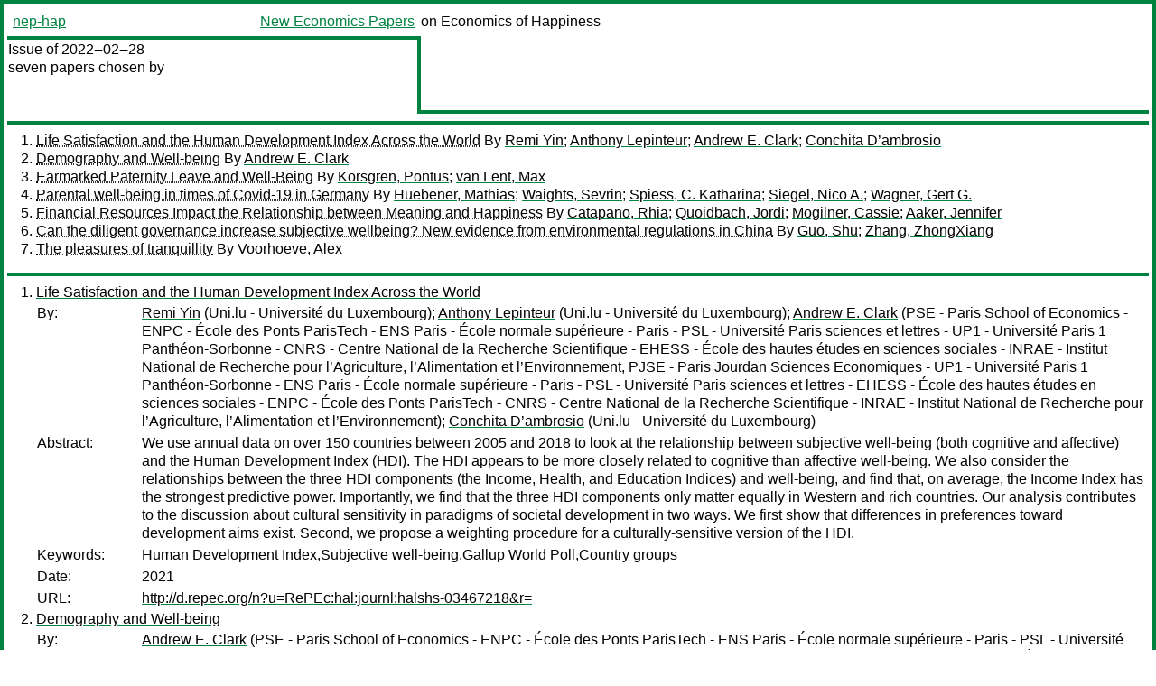

--- FILE ---
content_type: text/html
request_url: https://nep.repec.org/nep-hap/2022-02-28
body_size: 5855
content:
<!DOCTYPE html PUBLIC "-//W3C//DTD XHTML 1.0 Strict//EN" "http://www.w3.org/TR/xhtml1/DTD/xhtml1-strict.dtd">
<html xmlns="http://www.w3.org/1999/xhtml" lang="en-us" xml:lang="en-us">
<head>
<title>nep-hap 2022-02-28 papers</title>
<meta http-equiv="Content-type" content="text/html; charset=utf-8" />
<meta name="viewport" content="width=device-width, initial-scale=1.0, maximum-scale=1" />
<meta name="format-detection" content="telephone=no" />
<link rel="stylesheet" title="default" type="text/css" href="/css" />
</head>
<body>
<table id="riban_left_table">
<tr>
<td class="riban">
<table id="riban_left_table">
<tr>
<td align="left" width="50%" valign="middle">
<a class="intlink" id="report_link_in_riban_table" href="https://nep.repec.org/nep-hap.html">nep-hap</a></td>
<td align="right" valign="middle" width="50%" id="issue_service_name_td">
<a class="intlink" id="service_link_in_riban_table" href="https://nep.repec.org/">New Economics Papers</a>
</td>
</tr>
</table>
</td>
<td class="riban" width="64%"> on Economics of Happiness</td></tr></table>

<table width="100%" id="snake_table">
<tr>
<td id="edition_column" width="36%">
<div>Issue of 2022‒02‒28<br />
seven papers chosen by<br />
<br /><br />
</div>
</td>
<td id="repad_cell" width="64%"></td></tr></table>
<hr />

<ol class="liblo_ol">
<li class="liblo_li">
<a target="_blank" class="indoc" href="#p1">Life Satisfaction and the Human Development Index Across the World</a> By 
<a target="_blank" class="trout" href="http://econpapers.repec.org/scripts/search.pf?aus=Remi Yin">Remi Yin</a>; 
<a target="_blank" class="trout" href="http://econpapers.repec.org/scripts/search.pf?aus=Anthony Lepinteur">Anthony Lepinteur</a>; 
<a target="_blank" class="trout" href="http://econpapers.repec.org/scripts/search.pf?aus=Andrew E. Clark">Andrew E. Clark</a>; 
<a target="_blank" class="trout" href="http://econpapers.repec.org/scripts/search.pf?aus=Conchita D’ambrosio">Conchita D’ambrosio</a></li>
<li class="liblo_li">
<a target="_blank" class="indoc" href="#p2">Demography and Well-being</a> By 
<a target="_blank" class="trout" href="http://econpapers.repec.org/scripts/search.pf?aus=Andrew E. Clark">Andrew E. Clark</a></li>
<li class="liblo_li">
<a target="_blank" class="indoc" href="#p3">Earmarked Paternity Leave and Well-Being</a> By 
<a target="_blank" class="trout" href="http://econpapers.repec.org/scripts/search.pf?aus=Korsgren, Pontus">Korsgren, Pontus</a>; 
<a target="_blank" class="trout" href="http://econpapers.repec.org/scripts/search.pf?aus=van Lent, Max">van Lent, Max</a></li>
<li class="liblo_li">
<a target="_blank" class="indoc" href="#p4">Parental well-being in times of Covid-19 in Germany</a> By 
<a target="_blank" class="trout" href="http://econpapers.repec.org/scripts/search.pf?aus=Huebener, Mathias">Huebener, Mathias</a>; 
<a target="_blank" class="trout" href="http://econpapers.repec.org/scripts/search.pf?aus=Waights, Sevrin">Waights, Sevrin</a>; 
<a target="_blank" class="trout" href="http://econpapers.repec.org/scripts/search.pf?aus=Spiess, C. Katharina">Spiess, C. Katharina</a>; 
<a target="_blank" class="trout" href="http://econpapers.repec.org/scripts/search.pf?aus=Siegel, Nico A.">Siegel, Nico A.</a>; 
<a target="_blank" class="trout" href="http://econpapers.repec.org/scripts/search.pf?aus=Wagner, Gert G.">Wagner, Gert G.</a></li>
<li class="liblo_li">
<a target="_blank" class="indoc" href="#p5">Financial Resources Impact the Relationship between Meaning and Happiness</a> By 
<a target="_blank" class="trout" href="http://econpapers.repec.org/scripts/search.pf?aus=Catapano, Rhia">Catapano, Rhia</a>; 
<a target="_blank" class="trout" href="http://econpapers.repec.org/scripts/search.pf?aus=Quoidbach, Jordi">Quoidbach, Jordi</a>; 
<a target="_blank" class="trout" href="http://econpapers.repec.org/scripts/search.pf?aus=Mogilner, Cassie">Mogilner, Cassie</a>; 
<a target="_blank" class="trout" href="http://econpapers.repec.org/scripts/search.pf?aus=Aaker, Jennifer">Aaker, Jennifer</a></li>
<li class="liblo_li">
<a target="_blank" class="indoc" href="#p6">Can the diligent governance increase subjective wellbeing? New evidence from environmental regulations in China</a> By 
<a target="_blank" class="trout" href="http://econpapers.repec.org/scripts/search.pf?aus=Guo, Shu">Guo, Shu</a>; 
<a target="_blank" class="trout" href="http://econpapers.repec.org/scripts/search.pf?aus=Zhang, ZhongXiang">Zhang, ZhongXiang</a></li>
<li class="liblo_li">
<a target="_blank" class="indoc" href="#p7">The pleasures of tranquillity</a> By 
<a target="_blank" class="trout" href="http://econpapers.repec.org/scripts/search.pf?aus=Voorhoeve, Alex">Voorhoeve, Alex</a></li></ol>
<hr />
<ol class="coblo_ol">

<li class="coblo_li">
<div id="p1">
<a target="_blank" class="trout" href="http://econpapers.repec.org/RePEc:hal:journl:halshs-03467218">Life Satisfaction and the Human Development Index Across the World</a></div>
<table class="basit">
<tr>
<td style="width: 7em" class="fina">By:</td>
<td class="fiva">
<a target="_blank" class="trout" href="http://econpapers.repec.org/scripts/search.pf?aus=Remi Yin">Remi Yin</a> (Uni.lu - Université du Luxembourg); 
<a target="_blank" class="trout" href="http://econpapers.repec.org/scripts/search.pf?aus=Anthony Lepinteur">Anthony Lepinteur</a> (Uni.lu - Université du Luxembourg); 
<a target="_blank" class="trout" href="http://econpapers.repec.org/scripts/search.pf?aus=Andrew E. Clark">Andrew E. Clark</a> (PSE - Paris School of Economics - ENPC - École des Ponts ParisTech - ENS Paris - École normale supérieure - Paris - PSL - Université Paris sciences et lettres - UP1 - Université Paris 1 Panthéon-Sorbonne - CNRS - Centre National de la Recherche Scientifique - EHESS - École des hautes études en sciences sociales - INRAE - Institut National de Recherche pour l’Agriculture, l’Alimentation et l’Environnement, PJSE - Paris Jourdan Sciences Economiques - UP1 - Université Paris 1 Panthéon-Sorbonne - ENS Paris - École normale supérieure - Paris - PSL - Université Paris sciences et lettres - EHESS - École des hautes études en sciences sociales - ENPC - École des Ponts ParisTech - CNRS - Centre National de la Recherche Scientifique - INRAE - Institut National de Recherche pour l’Agriculture, l’Alimentation et l’Environnement); 
<a target="_blank" class="trout" href="http://econpapers.repec.org/scripts/search.pf?aus=Conchita D’ambrosio">Conchita D’ambrosio</a> (Uni.lu - Université du Luxembourg)</td></tr>
<tr>
<td style="width: 7em" class="fina">Abstract:</td>
<td class="fiva">We use annual data on over 150 countries between 2005 and 2018 to look at the 
relationship between subjective well-being (both cognitive and affective) and 
the Human Development Index (HDI). The HDI appears to be more closely related 
to cognitive than affective well-being. We also consider the relationships 
between the three HDI components (the Income, Health, and Education Indices) 
and well-being, and find that, on average, the Income Index has the strongest 
predictive power. Importantly, we find that the three HDI components only 
matter equally in Western and rich countries. Our analysis contributes to the 
discussion about cultural sensitivity in paradigms of societal development in 
two ways. We first show that differences in preferences toward development 
aims exist. Second, we propose a weighting procedure for a 
culturally-sensitive version of the HDI.</td></tr>
<tr>
<td style="width: 7em" class="fina">Keywords:</td>
<td class="fiva">Human Development Index,Subjective well-being,Gallup World Poll,Country groups</td></tr>
<tr>
<td style="width: 7em" class="fina">Date:</td>
<td class="fiva">2021</td></tr>
<tr>
<td style="width: 7em" class="fina">URL:</td>
<td class="fiva"><a target="_blank" class="trout" href="http://d.repec.org/n?u=RePEc:hal:journl:halshs-03467218&amp;r=">http://d.repec.org/n?u=RePEc:hal:journl:halshs-03467218&amp;r=</a></td></tr></table></li>

<li class="coblo_li">
<div id="p2">
<a target="_blank" class="trout" href="http://econpapers.repec.org/RePEc:hal:journl:halshs-03467198">Demography and Well-being</a></div>
<table class="basit">
<tr>
<td style="width: 7em" class="fina">By:</td>
<td class="fiva">
<a target="_blank" class="trout" href="http://econpapers.repec.org/scripts/search.pf?aus=Andrew E. Clark">Andrew E. Clark</a> (PSE - Paris School of Economics - ENPC - École des Ponts ParisTech - ENS Paris - École normale supérieure - Paris - PSL - Université Paris sciences et lettres - UP1 - Université Paris 1 Panthéon-Sorbonne - CNRS - Centre National de la Recherche Scientifique - EHESS - École des hautes études en sciences sociales - INRAE - Institut National de Recherche pour l’Agriculture, l’Alimentation et l’Environnement, PJSE - Paris Jourdan Sciences Economiques - UP1 - Université Paris 1 Panthéon-Sorbonne - ENS Paris - École normale supérieure - Paris - PSL - Université Paris sciences et lettres - EHESS - École des hautes études en sciences sociales - ENPC - École des Ponts ParisTech - CNRS - Centre National de la Recherche Scientifique - INRAE - Institut National de Recherche pour l’Agriculture, l’Alimentation et l’Environnement)</td></tr>
<tr>
<td style="width: 7em" class="fina">Abstract:</td>
<td class="fiva">Demography studies the characteristics of populations. One such characteristic 
is well-being: this was the subject of the 2019 Wittgenstein Conference. Here, 
I discuss how objective well-being domains can be summarised to produce an 
overall well-being score, and how taking self-reported (subjective) well-being 
into account may help in this effort. But given that there is more than one 
type of subjective well-being score, we would want to know which one is 
"best". We would also need to decide whose well-being counts, or counts more 
than that of others. Finally, I briefly mention the potential role of 
adaptation and social comparisons in the calculation of societal well-being.</td></tr>
<tr>
<td style="width: 7em" class="fina">Keywords:</td>
<td class="fiva">Subjective well-being,Demography,Measurement,Policy</td></tr>
<tr>
<td style="width: 7em" class="fina">Date:</td>
<td class="fiva">2021</td></tr>
<tr>
<td style="width: 7em" class="fina">URL:</td>
<td class="fiva"><a target="_blank" class="trout" href="http://d.repec.org/n?u=RePEc:hal:journl:halshs-03467198&amp;r=">http://d.repec.org/n?u=RePEc:hal:journl:halshs-03467198&amp;r=</a></td></tr></table></li>

<li class="coblo_li">
<div id="p3">
<a target="_blank" class="trout" href="http://econpapers.repec.org/RePEc:iza:izadps:dp15022">Earmarked Paternity Leave and Well-Being</a></div>
<table class="basit">
<tr>
<td style="width: 7em" class="fina">By:</td>
<td class="fiva">
<a target="_blank" class="trout" href="http://econpapers.repec.org/scripts/search.pf?aus=Korsgren, Pontus">Korsgren, Pontus</a> (Leiden University); 
<a target="_blank" class="trout" href="http://econpapers.repec.org/scripts/search.pf?aus=van Lent, Max">van Lent, Max</a> (Leiden University)</td></tr>
<tr>
<td style="width: 7em" class="fina">Abstract:</td>
<td class="fiva">Earmarked paternity leave has been introduced in an attempt to increase 
fathers’ involvement in child rearing and to achieve gender equality in the 
labor market and at home. So far well-being effects of such policies are 
unexplored. This paper takes a first step in that direction by studying the 
impact of earmarked paternity leave quota on life satisfaction, job 
satisfaction, and work-life balance using several policy changes in Europe 
over the period 1993-2007. We find that earmarked paternity leave increases 
life satisfaction by 0.18 on a 10 point scale which is equivalent to a 10.8 
percentage point increase even decades later. Both fathers and mothers 
benefit, though the increase in life satisfaction for mothers is nearly 30% 
higher than that of fathers. Perhaps surprisingly, the impact on job 
satisfaction and work-life balance is close to zero. Hence even when the 
impact of paternity leave quota on the labor market are small, the increases 
in life satisfaction may still justify the existence of such policies.</td></tr>
<tr>
<td style="width: 7em" class="fina">Keywords:</td>
<td class="fiva">family leave policies, paternity leave, quota, well-being, life satisfaction</td></tr>
<tr>
<td style="width: 7em" class="fina">JEL:</td>
<td class="fiva">
<a target="_blank" class="trout" href="http://econpapers.repec.org/scripts/search.pf?jel=J12 J13 J16 J18 I31 I38">J12 J13 J16 J18 I31 I38</a></td></tr>
<tr>
<td style="width: 7em" class="fina">Date:</td>
<td class="fiva">2022–01</td></tr>
<tr>
<td style="width: 7em" class="fina">URL:</td>
<td class="fiva"><a target="_blank" class="trout" href="http://d.repec.org/n?u=RePEc:iza:izadps:dp15022&amp;r=">http://d.repec.org/n?u=RePEc:iza:izadps:dp15022&amp;r=</a></td></tr></table></li>

<li class="coblo_li">
<div id="p4">
<a target="_blank" class="trout" href="http://econpapers.repec.org/RePEc:ehl:lserod:113559">Parental well-being in times of Covid-19 in Germany</a></div>
<table class="basit">
<tr>
<td style="width: 7em" class="fina">By:</td>
<td class="fiva">
<a target="_blank" class="trout" href="http://econpapers.repec.org/scripts/search.pf?aus=Huebener, Mathias">Huebener, Mathias</a>; 
<a target="_blank" class="trout" href="http://econpapers.repec.org/scripts/search.pf?aus=Waights, Sevrin">Waights, Sevrin</a>; 
<a target="_blank" class="trout" href="http://econpapers.repec.org/scripts/search.pf?aus=Spiess, C. Katharina">Spiess, C. Katharina</a>; 
<a target="_blank" class="trout" href="http://econpapers.repec.org/scripts/search.pf?aus=Siegel, Nico A.">Siegel, Nico A.</a>; 
<a target="_blank" class="trout" href="http://econpapers.repec.org/scripts/search.pf?aus=Wagner, Gert G.">Wagner, Gert G.</a></td></tr>
<tr>
<td style="width: 7em" class="fina">Abstract:</td>
<td class="fiva">We examine the effects of Covid-19 and related restrictions on individuals 
with dependent children in Germany. We specifically focus on the role of day 
care center and school closures, which may be regarded as a “disruptive 
exogenous shock” to family life. We make use of a novel representative survey 
of parental well-being collected in May and June 2020 in Germany, when schools 
and day care centers were closed but while other measures had been relaxed and 
new infections were low. In our descriptive analysis, we compare well-being 
during this period with a pre-crisis period for different groups. In a 
difference-in-differences design, we compare the change for individuals with 
children to the change for individuals without children, accounting for 
unrelated trends as well as potential survey mode and context effects. We find 
that the crisis lowered the relative well-being of individuals with children, 
especially for individuals with young children, for women, and for persons 
with lower secondary schooling qualifications. Our results suggest that public 
policy measures taken to contain Covid-19 can have large effects on family 
well-being, with implications for child development and parental labor market 
outcomes.</td></tr>
<tr>
<td style="width: 7em" class="fina">Keywords:</td>
<td class="fiva">children; COMPASS; coronavirus; Covid-19; day care closures; well-being; family; school closures; SOEP</td></tr>
<tr>
<td style="width: 7em" class="fina">JEL:</td>
<td class="fiva">
<a target="_blank" class="trout" href="http://econpapers.repec.org/scripts/search.pf?jel=D10 H75 I20">D10 H75 I20</a></td></tr>
<tr>
<td style="width: 7em" class="fina">Date:</td>
<td class="fiva">2022–03–01</td></tr>
<tr>
<td style="width: 7em" class="fina">URL:</td>
<td class="fiva"><a target="_blank" class="trout" href="http://d.repec.org/n?u=RePEc:ehl:lserod:113559&amp;r=">http://d.repec.org/n?u=RePEc:ehl:lserod:113559&amp;r=</a></td></tr></table></li>

<li class="coblo_li">
<div id="p5">
<a target="_blank" class="trout" href="http://econpapers.repec.org/RePEc:ecl:stabus:4003">Financial Resources Impact the Relationship between Meaning and Happiness</a></div>
<table class="basit">
<tr>
<td style="width: 7em" class="fina">By:</td>
<td class="fiva">
<a target="_blank" class="trout" href="http://econpapers.repec.org/scripts/search.pf?aus=Catapano, Rhia">Catapano, Rhia</a> (Rotman School of Management); 
<a target="_blank" class="trout" href="http://econpapers.repec.org/scripts/search.pf?aus=Quoidbach, Jordi">Quoidbach, Jordi</a> (ESADE Business School); 
<a target="_blank" class="trout" href="http://econpapers.repec.org/scripts/search.pf?aus=Mogilner, Cassie">Mogilner, Cassie</a> (UCLA); 
<a target="_blank" class="trout" href="http://econpapers.repec.org/scripts/search.pf?aus=Aaker, Jennifer">Aaker, Jennifer</a> (Stanford Graduate School of Business)</td></tr>
<tr>
<td style="width: 7em" class="fina">Abstract:</td>
<td class="fiva">Do financial resources relate to how important meaning is for one's happiness? 
Across three large-scale datasets spanning over 500,000 individuals across 123 
countries, we examined the relationship between meaning and happiness for 
individuals who vary in financial resources. Whether based on actual income 
level (Studies 1 and 2) or subjective assessments of socio-economic status 
(Study 3), the results reveal that meaning is a weaker predictor of happiness 
for individuals with greater (vs. lesser) financial resources. Collectively, 
these studies suggest that having greater financial resources weakens the link 
between meaning and happiness.</td></tr>
<tr>
<td style="width: 7em" class="fina">Date:</td>
<td class="fiva">2022–01</td></tr>
<tr>
<td style="width: 7em" class="fina">URL:</td>
<td class="fiva"><a target="_blank" class="trout" href="http://d.repec.org/n?u=RePEc:ecl:stabus:4003&amp;r=">http://d.repec.org/n?u=RePEc:ecl:stabus:4003&amp;r=</a></td></tr></table></li>

<li class="coblo_li">
<div id="p6">
<a target="_blank" class="trout" href="http://econpapers.repec.org/RePEc:ags:feemwp:317125">Can the diligent governance increase subjective wellbeing? New evidence from environmental regulations in China</a></div>
<table class="basit">
<tr>
<td style="width: 7em" class="fina">By:</td>
<td class="fiva">
<a target="_blank" class="trout" href="http://econpapers.repec.org/scripts/search.pf?aus=Guo, Shu">Guo, Shu</a>; 
<a target="_blank" class="trout" href="http://econpapers.repec.org/scripts/search.pf?aus=Zhang, ZhongXiang">Zhang, ZhongXiang</a></td></tr>
<tr>
<td style="width: 7em" class="fina">Abstract:</td>
<td class="fiva">With the appearance of “wellbeing stagnation”, the Chinese government has 
gradually realized the negative impact of increasingly severe environmental 
problem on people’s wellbeing, and has then has formulated a series of 
environmental policies. Based on the balanced panel data from2014 to 2018 from 
China Family Panel Studies (CFPS)and by means of the fixed effects model, we 
analyze the relationships between heterogeneous environmental regulations 
(ERs) and subjective wellbeing (SWB) from the perspective of diligent 
governance. Our results show that command-control environmental regulation 
(CER) and voluntary environmental regulation (VER)have positive effects on 
SWB, but there existthe heterogeneity effects in the links between ERs and 
SWB. Vulnerable populations, including those with rural hukou, less educated, 
have paidmore attention to VER, whereas the view of other groups is the 
opposite. Similarly, the people with low incomes or living in economically 
underdeveloped areas or western region, are sensitive to VER, while the others 
only pay attention to CER.The SWB of those with better health can be enhanced 
by CER, and the SWB of those with poor health are unaffected by CER and 
VER.Further channel analysis illustrates that CER can improve SWB by 
increasing people’s evaluation of the government, while VER cannot. Our 
results imply that the people would place more weight on environmental 
governance as their income rises, and can help the government institute more 
flexible environmental policies to improve people’s wellbeing.</td></tr>
<tr>
<td style="width: 7em" class="fina">Keywords:</td>
<td class="fiva">Consumer/Household Economics, Environmental Economics and Policy</td></tr>
<tr>
<td style="width: 7em" class="fina">Date:</td>
<td class="fiva">2021–12–20</td></tr>
<tr>
<td style="width: 7em" class="fina">URL:</td>
<td class="fiva"><a target="_blank" class="trout" href="http://d.repec.org/n?u=RePEc:ags:feemwp:317125&amp;r=">http://d.repec.org/n?u=RePEc:ags:feemwp:317125&amp;r=</a></td></tr></table></li>

<li class="coblo_li">
<div id="p7">
<a target="_blank" class="trout" href="http://econpapers.repec.org/RePEc:ehl:lserod:113342">The pleasures of tranquillity</a></div>
<table class="basit">
<tr>
<td style="width: 7em" class="fina">By:</td>
<td class="fiva">
<a target="_blank" class="trout" href="http://econpapers.repec.org/scripts/search.pf?aus=Voorhoeve, Alex">Voorhoeve, Alex</a></td></tr>
<tr>
<td style="width: 7em" class="fina">Abstract:</td>
<td class="fiva">Epicurus posited that the best life involves the greatest pleasures. He also 
held that it involves attaining tranquillity. Many commentators, including Ken 
Binmore, have expressed scepticism that these two claims are compatible. For, 
they argue, Epicurus’ tranquil life is so austere that it is hard to see how 
it could be maximally pleasurable. Here, I offer an Epicurean account of the 
pleasures of tranquillity. I also consider different ways of valuing lives 
from a hedonistic point of view. Benthamite hedonists value lives by the sum 
of pleasures minus the sum of pains, weighted by intensity and duration. 
Meanwhile, Binmore proposes that Epicurus valued lives by their worst episode. 
In contrast, I outline an Epicurean argument for why the best life is one in 
which a person attains tranquillity and tastes its pleasures until death.</td></tr>
<tr>
<td style="width: 7em" class="fina">Keywords:</td>
<td class="fiva">Epicurus; well-being; hedonism; value of life; Springer deal</td></tr>
<tr>
<td style="width: 7em" class="fina">JEL:</td>
<td class="fiva">
<a target="_blank" class="trout" href="http://econpapers.repec.org/scripts/search.pf?jel=I31">I31</a></td></tr>
<tr>
<td style="width: 7em" class="fina">Date:</td>
<td class="fiva">2022–01–11</td></tr>
<tr>
<td style="width: 7em" class="fina">URL:</td>
<td class="fiva"><a target="_blank" class="trout" href="http://d.repec.org/n?u=RePEc:ehl:lserod:113342&amp;r=">http://d.repec.org/n?u=RePEc:ehl:lserod:113342&amp;r=</a></td></tr></table></li></ol>
<hr />


<div class="aboutnep issuefooter">General information on the NEP project can be found at <a class="intlink" href="https://nep.repec.org/">https://nep.repec.org</a>. For comments please write to the director of NEP, <a class="extlink" href="http://novarese.org/">Marco Novarese</a> at &lt;director@nep.repec.org&gt;. Put “NEP” in the subject, otherwise your mail may be rejected.</div> 
<div class="issuefooter">NEP’s infrastructure is sponsored by

<td align="left" class="head_sponsor_text">
the <a class="intlink" href="">School of Economics and Finance</a>
of <a class="intlink" href="">Massey University</a> 
in New Zealand.</td>
</div>

<hr />
</body>
<div class="footer">
This page is being maintained by
<a class="int footer_link" href="http://openlib.org/home/krichel/">Thomas Krichel</a>.
It was last updated on 
2024‒05‒03 at 13:23.
</div>
</html>
